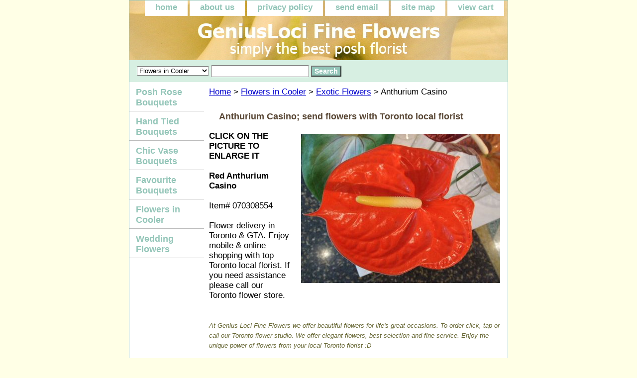

--- FILE ---
content_type: text/html
request_url: http://bestflowersintoronto.com/anturiumcasino.html
body_size: 3805
content:
<!DOCTYPE html PUBLIC "-//W3C//DTD XHTML 1.0 Strict//EN" "http://www.w3.org/TR/xhtml1/DTD/xhtml1-strict.dtd"><html><head><title>Florists Toronto; local flower delivery of Red Anthurium Casino by GeniusLoci Flowers</title><meta name="Description" content="Florists Toronto; flower delivery to downtown Toronto of Red Anthurium Casino by GeniusLoci Flowers best local mobile florist in Toronto" /><meta name="Keywords" content="Toronto florists; Red Anthuriums Casino delivered by GeniusLoci Fine Flowers in Toronto
" /><link rel="stylesheet" type="text/css" href="css-base.css" /><link rel="stylesheet" type="text/css" href="css-element.css" /><link rel="stylesheet" type="text/css" href="css-contents.css" /><link rel="stylesheet" type="text/css" href="css-edits.css" /></head><body class="vertical" id="itemtype"><script type="text/javascript" id="yfc_loader" src="https://turbifycdn.com/store/migration/loader-min-1.0.34.js?q=yhst-12592626983319&ts=1683601898&p=1&h=order.store.yahoo.net"></script> <div id="ys_superbar">
	   <div id="ys_cpers">
		<div id="yscp_welcome_msg"></div>
		<div id="yscp_signin_link"></div>
		<div id="yscp_myaccount_link"></div>
		<div id="yscp_signout_link"></div>
	   </div>
	   <div id="yfc_mini"></div>
	   <div class="ys_clear"></div>
	</div>
      <div id="container"><div id="header"><ul id="nav-general"><li><a href="index.html">home</a></li><li><a href="info.html">about us</a></li><li><a href="privacypolicy.html">privacy policy</a></li><li><a href="mailto:Grace@GeniusLoci.ca">send email</a></li><li><a href="ind.html">site map</a></li><li><a href="https://order.store.yahoo.net/yhst-12592626983319/cgi-bin/wg-order?yhst-12592626983319">view cart</a></li></ul><br class="clear" /><h3 id="brandmark"><a href="index.html" title=""></a></h3></div><form id="searcharea" name="searcharea" action="nsearch.html" method="GET"><fieldset><label for="searchfield" class="labelfield"><select name="section"><option value="">All Categories</option><option value="012I8rkX4.kOION8YSaWqUJn5w1N04yj6Ysie_F7veqk91kLCt">Posh Rose Bouquets </option><option value="0165GqzB8knv_lIXWaqov_NRB6ibpEFbpcsZw4FTwohx0-">Hand Tied Bouquets </option><option value="01xtnCQkU6nuLEvpPYK3fUiXEp64NKtXMi0CBBBa5jlBJHWC8a">Chic Vase Bouquets </option><option value="01Y37Y4hkvkP2Qr3F0P7daa67WI.2y0BqePdegtMA5kTNH5Om5y7c-">Favourite Bouquets </option><option value="01bg3p0hIqk_5GEr3778mHtUF7LjXzBG9eA8J54UsVjt64ePzCcw--" selected="selected" >Flowers in Cooler </option><option value="01xVlemik4kONDv_cgLUkSXgFPUBYpWh9p7bkhSn68GivPCoI-">Wedding Flowers </option></select><input type="text" id="query" name="query" placeholder="" ></label><label for="searchsubmit" class="buttonlabel"><input type="submit" id="searchsubmit" class="ys_primary" value="Search" name="searchsubmit"><input type="hidden" value="yhst-12592626983319" name="vwcatalog"></label></fieldset></form>   <script type="text/javascript"> 
                    var isSafari = !!navigator.userAgent.match(/Version\/[\d\.]+.*Safari/); 
                    var isIOS = !!navigator.platform && /iPad|iPhone|iPod/.test(navigator.platform); 
                    if (isSafari && isIOS) { 
                        document.forms["searcharea"].onsubmit = function (searchAreaForm) { 
                            var elementsList = this.elements, queryString = '', url = '', action = this.action; 
                            for(var i = 0; i < elementsList.length; i++) { 
                                if (elementsList[i].name) { 
                                    if (queryString) { 
                                        queryString = queryString + "&" +  elementsList[i].name + "=" + encodeURIComponent(elementsList[i].value); 
                                    } else { 
                                        queryString = elementsList[i].name + "=" + encodeURIComponent(elementsList[i].value); 
                                    } 
                                } 
                            } 
                            if (action.indexOf("?") == -1) { 
                                action = action + "?"; 
                            } 
                            url = action + queryString; 
                            window.location.href = url; 
                            return false; 
                        } 
                    } 
                </script> 
        <div id="bodyshell"><div id="bodycontent"><div class="breadcrumbs"><a href="index.html">Home</a> &gt; <a href="flowerstoronto.html">Flowers in Cooler</a> &gt; <a href="exoticflowers.html">Exotic Flowers</a> &gt; Anthurium Casino</div><div id="contentarea"><div class="ys_promocategory" id="ys_promocategory" catid="anturiumcasino" categoryflag="1"></div><div><h1 id="section-contenttitle"><font size="4">Anthurium Casino; send flowers with Toronto local florist</Font></h1><div id="caption"><span class="image-r"><a href="https://s.turbifycdn.com/aah/yhst-12592626983319/anthurium-casino-13.jpg"><img src="https://s.turbifycdn.com/aah/yhst-12592626983319/anthurium-casino-14.jpg" width="400" height="300" border="0" hspace="0" vspace="0" alt="Anthurium Casino" title="Anthurium Casino" /></a></span><div><b>CLICK ON THE PICTURE TO ENLARGE IT</b><br /><br /><b> Red Anthurium Casino </b><br /><br />Item# 070308554<br /><br />Flower delivery in Toronto & GTA. Enjoy mobile & online shopping with top Toronto local florist. If you need assistance please call our Toronto flower store.</div></div><br clear="all" /></div></div><div id="finaltext"><i><Font size="-1" color="666633" >At Genius Loci Fine Flowers we offer beautiful flowers for life's great occasions. To order click, tap or call our Toronto flower studio. We offer elegant flowers, best selection and fine service. Enjoy the unique power of flowers from your local Toronto florist :D <p><b>Grace Lewicki</b></i></font><br /><br /><Font size="+1" color="666633">  Phone (416) 409-5630 </font><br /><br /><font size="-2" color="666633">BestFlowersInToronto.com & GraceLewicki.com are online divisions of GLFF</Font></div></div><div id="nav-product"><ul><li><a href="rosebouquets.html" title="Posh Rose Bouquets">Posh Rose Bouquets</a></li><li><a href="handtied.html" title="Hand Tied Bouquets">Hand Tied Bouquets</a></li><li><a href="vasebouquets.html" title="Chic Vase Bouquets">Chic Vase Bouquets</a></li><li><a href="colorbloomonth.html" title="Favourite Bouquets">Favourite Bouquets</a></li><li><a href="flowerstoronto.html" title="Flowers in Cooler">Flowers in Cooler</a></li><li><a href="torontowedding.html" title="Wedding Flowers">Wedding Flowers</a></li></ul></div></div><div id="footer"><span id="footer-links"><a href="index.html">home</a> | <a href="info.html">about us</a> | <a href="privacypolicy.html">privacy policy</a> | <a href="mailto:Grace@GeniusLoci.ca">send email</a> | <a href="ind.html">site map</a> | <a href="https://order.store.yahoo.net/yhst-12592626983319/cgi-bin/wg-order?yhst-12592626983319">view cart</a></span><span id="copyright">2023 Genius Loci Fine Flowers. All Rights Reserved.</span></div></div></body>
<script type="text/javascript">
csell_env = 'ue1';
 var storeCheckoutDomain = 'order.store.turbify.net';
</script>

<script type="text/javascript">
  function toOSTN(node){
    if(node.hasAttributes()){
      for (const attr of node.attributes) {
        node.setAttribute(attr.name,attr.value.replace(/(us-dc1-order|us-dc2-order|order)\.(store|stores)\.([a-z0-9-]+)\.(net|com)/g, storeCheckoutDomain));
      }
    }
  };
  document.addEventListener('readystatechange', event => {
  if(typeof storeCheckoutDomain != 'undefined' && storeCheckoutDomain != "order.store.turbify.net"){
    if (event.target.readyState === "interactive") {
      fromOSYN = document.getElementsByTagName('form');
        for (let i = 0; i < fromOSYN.length; i++) {
          toOSTN(fromOSYN[i]);
        }
      }
    }
  });
</script>
<script type="text/javascript">
// Begin Store Generated Code
 </script> <script type="text/javascript" src="https://s.turbifycdn.com/lq/ult/ylc_1.9.js" ></script> <script type="text/javascript" src="https://s.turbifycdn.com/ae/lib/smbiz/store/csell/beacon-a9518fc6e4.js" >
</script>
<script type="text/javascript">
// Begin Store Generated Code
 csell_page_data = {}; csell_page_rec_data = []; ts='TOK_STORE_ID';
</script>
<script type="text/javascript">
// Begin Store Generated Code
function csell_GLOBAL_INIT_TAG() { var csell_token_map = {}; csell_token_map['TOK_SPACEID'] = '2022276099'; csell_token_map['TOK_URL'] = ''; csell_token_map['TOK_STORE_ID'] = 'yhst-12592626983319'; csell_token_map['TOK_ITEM_ID_LIST'] = 'anturiumcasino'; csell_token_map['TOK_ORDER_HOST'] = 'order.store.turbify.net'; csell_token_map['TOK_BEACON_TYPE'] = 'prod'; csell_token_map['TOK_RAND_KEY'] = 't'; csell_token_map['TOK_IS_ORDERABLE'] = '2';  c = csell_page_data; var x = (typeof storeCheckoutDomain == 'string')?storeCheckoutDomain:'order.store.turbify.net'; var t = csell_token_map; c['s'] = t['TOK_SPACEID']; c['url'] = t['TOK_URL']; c['si'] = t[ts]; c['ii'] = t['TOK_ITEM_ID_LIST']; c['bt'] = t['TOK_BEACON_TYPE']; c['rnd'] = t['TOK_RAND_KEY']; c['io'] = t['TOK_IS_ORDERABLE']; YStore.addItemUrl = 'http%s://'+x+'/'+t[ts]+'/ymix/MetaController.html?eventName.addEvent&cartDS.shoppingcart_ROW0_m_orderItemVector_ROW0_m_itemId=%s&cartDS.shoppingcart_ROW0_m_orderItemVector_ROW0_m_quantity=1&ysco_key_cs_item=1&sectionId=ysco.cart&ysco_key_store_id='+t[ts]; } 
</script>
<script type="text/javascript">
// Begin Store Generated Code
function csell_REC_VIEW_TAG() {  var env = (typeof csell_env == 'string')?csell_env:'prod'; var p = csell_page_data; var a = '/sid='+p['si']+'/io='+p['io']+'/ii='+p['ii']+'/bt='+p['bt']+'-view'+'/en='+env; var r=Math.random(); YStore.CrossSellBeacon.renderBeaconWithRecData(p['url']+'/p/s='+p['s']+'/'+p['rnd']+'='+r+a); } 
</script>
<script type="text/javascript">
// Begin Store Generated Code
var csell_token_map = {}; csell_token_map['TOK_PAGE'] = 'p'; csell_token_map['TOK_CURR_SYM'] = '$'; csell_token_map['TOK_WS_URL'] = 'https://yhst-12592626983319.csell.store.turbify.net/cs/recommend?itemids=anturiumcasino&location=p'; csell_token_map['TOK_SHOW_CS_RECS'] = 'false';  var t = csell_token_map; csell_GLOBAL_INIT_TAG(); YStore.page = t['TOK_PAGE']; YStore.currencySymbol = t['TOK_CURR_SYM']; YStore.crossSellUrl = t['TOK_WS_URL']; YStore.showCSRecs = t['TOK_SHOW_CS_RECS']; </script> <script type="text/javascript" src="https://s.turbifycdn.com/ae/store/secure/recs-1.3.2.2.js" ></script> <script type="text/javascript" >
</script>
</html>
<!-- html110.prod.store.e1a.lumsb.com Thu Jan 22 08:49:52 PST 2026 -->
